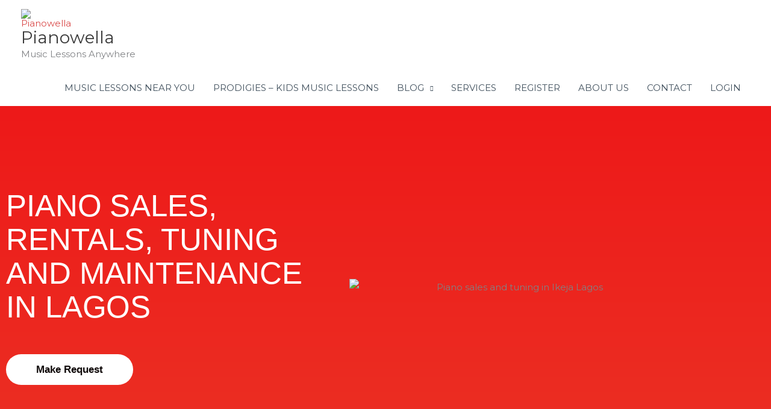

--- FILE ---
content_type: text/html; charset=utf-8
request_url: https://www.google.com/recaptcha/api2/aframe
body_size: 266
content:
<!DOCTYPE HTML><html><head><meta http-equiv="content-type" content="text/html; charset=UTF-8"></head><body><script nonce="3ahNBeyS8v1I4T9jtcl9zQ">/** Anti-fraud and anti-abuse applications only. See google.com/recaptcha */ try{var clients={'sodar':'https://pagead2.googlesyndication.com/pagead/sodar?'};window.addEventListener("message",function(a){try{if(a.source===window.parent){var b=JSON.parse(a.data);var c=clients[b['id']];if(c){var d=document.createElement('img');d.src=c+b['params']+'&rc='+(localStorage.getItem("rc::a")?sessionStorage.getItem("rc::b"):"");window.document.body.appendChild(d);sessionStorage.setItem("rc::e",parseInt(sessionStorage.getItem("rc::e")||0)+1);localStorage.setItem("rc::h",'1769566242082');}}}catch(b){}});window.parent.postMessage("_grecaptcha_ready", "*");}catch(b){}</script></body></html>

--- FILE ---
content_type: text/css
request_url: https://pianowella.com/wp-content/uploads/elementor/css/post-6752.css?ver=1769532505
body_size: 448
content:
.elementor-6752 .elementor-element.elementor-element-77c312f:not(.elementor-motion-effects-element-type-background), .elementor-6752 .elementor-element.elementor-element-77c312f > .elementor-motion-effects-container > .elementor-motion-effects-layer{background-color:transparent;background-image:linear-gradient(180deg, #EE1919 0%, #EB3124 100%);}.elementor-6752 .elementor-element.elementor-element-77c312f > .elementor-background-overlay{background-color:transparent;background-image:linear-gradient(100deg, #BC4B3A 0%, #0A0A0A 100%);opacity:0.8;transition:background 0.3s, border-radius 0.3s, opacity 0.3s;}.elementor-6752 .elementor-element.elementor-element-77c312f > .elementor-container{max-width:1140px;min-height:600px;}.elementor-6752 .elementor-element.elementor-element-77c312f{box-shadow:0px 0px 34px 0px rgba(107,107,107,0.5);transition:background 0.3s, border 0.3s, border-radius 0.3s, box-shadow 0.3s;}.elementor-6752 .elementor-element.elementor-element-d20d258 > .elementor-widget-wrap > .elementor-widget:not(.elementor-widget__width-auto):not(.elementor-widget__width-initial):not(:last-child):not(.elementor-absolute){margin-block-end:20px;}.elementor-6752 .elementor-element.elementor-element-7c1f39b .elementor-heading-title{font-family:"Roboto", Sans-serif;font-size:51px;font-weight:500;text-transform:uppercase;font-style:normal;text-decoration:none;line-height:1.1em;letter-spacing:-0.1px;color:#ffffff;}.elementor-6752 .elementor-element.elementor-element-a4bbaa1 .elementor-button{background-color:#ffffff;font-family:"Roboto", Sans-serif;font-size:17px;font-weight:700;text-transform:none;font-style:normal;text-decoration:none;line-height:1em;letter-spacing:0px;fill:#0F0909;color:#0F0909;border-style:solid;border-color:#ffffff;border-radius:50px 50px 50px 50px;padding:17px 50px 17px 50px;}.elementor-6752 .elementor-element.elementor-element-a4bbaa1 > .elementor-widget-container{padding:30px 0px 0px 0px;}.elementor-6752 .elementor-element.elementor-element-a4bbaa1 .elementor-button:hover, .elementor-6752 .elementor-element.elementor-element-a4bbaa1 .elementor-button:focus{color:#B91111;border-color:#131111;}.elementor-6752 .elementor-element.elementor-element-a4bbaa1 .elementor-button:hover svg, .elementor-6752 .elementor-element.elementor-element-a4bbaa1 .elementor-button:focus svg{fill:#B91111;}.elementor-6752 .elementor-element.elementor-element-b20340d > .elementor-widget-wrap > .elementor-widget:not(.elementor-widget__width-auto):not(.elementor-widget__width-initial):not(:last-child):not(.elementor-absolute){margin-block-end:20px;}.elementor-6752 .elementor-element.elementor-element-0ec6479 .elementor-wrapper{--video-aspect-ratio:1.77777;}.elementor-6752 .elementor-element.elementor-element-b76fd62{font-size:17px;color:#070707;}.elementor-6752 .elementor-element.elementor-element-24d8807 .gallery-item .gallery-caption{text-align:center;}.elementor-6752 .elementor-element.elementor-element-dee8169 .elementor-wrapper{--video-aspect-ratio:1.77777;}.elementor-6752 .elementor-element.elementor-element-d207f35{font-size:17px;color:#070707;}.elementor-6752 .elementor-element.elementor-element-ee632a8{--e-image-carousel-slides-to-show:2;}.elementor-6752 .elementor-element.elementor-element-7d8223f{font-size:17px;color:#070707;}.elementor-6752 .elementor-element.elementor-element-ba698eb{font-size:17px;color:#0C0C0C;}.elementor-6752 .elementor-element.elementor-element-194451a{font-size:17px;color:#0C0C0C;}:root{--page-title-display:none;}@media(max-width:1024px){.elementor-6752 .elementor-element.elementor-element-77c312f{padding:20px 20px 20px 20px;}.elementor-6752 .elementor-element.elementor-element-7c1f39b .elementor-heading-title{font-size:39px;line-height:1.3em;letter-spacing:-0.5px;}.elementor-6752 .elementor-element.elementor-element-a4bbaa1 > .elementor-widget-container{margin:21px 21px 21px 21px;}}@media(max-width:767px){.elementor-6752 .elementor-element.elementor-element-7c1f39b{text-align:center;}.elementor-6752 .elementor-element.elementor-element-7c1f39b .elementor-heading-title{font-size:27px;letter-spacing:0px;}.elementor-6752 .elementor-element.elementor-element-a4bbaa1 > .elementor-widget-container{margin:28px 28px 28px 28px;padding:0px 0px 40px 0px;}}

--- FILE ---
content_type: text/css
request_url: https://pianowella.com/wp-content/uploads/elementor/css/post-108.css?ver=1769480551
body_size: 615
content:
.elementor-108 .elementor-element.elementor-element-45fa046a > .elementor-container > .elementor-column > .elementor-widget-wrap{align-content:flex-start;align-items:flex-start;}.elementor-108 .elementor-element.elementor-element-45fa046a:not(.elementor-motion-effects-element-type-background), .elementor-108 .elementor-element.elementor-element-45fa046a > .elementor-motion-effects-container > .elementor-motion-effects-layer{background-color:#0A0A0AF2;}.elementor-108 .elementor-element.elementor-element-45fa046a > .elementor-background-overlay{background-color:#011627;opacity:0.9;transition:background 0.3s, border-radius 0.3s, opacity 0.3s;}.elementor-108 .elementor-element.elementor-element-45fa046a{transition:background 0.3s, border 0.3s, border-radius 0.3s, box-shadow 0.3s;padding:100px 0px 0px 0px;}.elementor-108 .elementor-element.elementor-element-1d4a7e0{padding:0px 0px 60px 0px;}.elementor-108 .elementor-element.elementor-element-2a1c675 > .elementor-element-populated{padding:0px 100px 0px 0px;}.elementor-108 .elementor-element.elementor-element-785afb8 > .elementor-widget-container{padding:0px 0px 20px 0px;}.elementor-108 .elementor-element.elementor-element-785afb8{text-align:start;}.elementor-108 .elementor-element.elementor-element-785afb8 .elementor-heading-title{color:#ffffff;}.elementor-108 .elementor-element.elementor-element-c23d311 > .elementor-widget-container{padding:0px 25px 0px 0px;}.elementor-108 .elementor-element.elementor-element-c23d311{text-align:start;color:#ffffff;}.elementor-108 .elementor-element.elementor-element-0845597 > .elementor-widget-container{padding:0px 25px 0px 0px;}.elementor-108 .elementor-element.elementor-element-0845597{color:rgba(255,255,255,0.75);}.elementor-108 .elementor-element.elementor-element-30e2661 > .elementor-widget-container{padding:0px 0px 20px 0px;}.elementor-108 .elementor-element.elementor-element-30e2661{text-align:start;}.elementor-108 .elementor-element.elementor-element-30e2661 .elementor-heading-title{color:#ffffff;}.elementor-108 .elementor-element.elementor-element-2136111 > .elementor-widget-container{padding:0px 0px 20px 0px;}.elementor-108 .elementor-element.elementor-element-2136111{text-align:start;}.elementor-108 .elementor-element.elementor-element-2136111 .elementor-heading-title{color:#ffffff;}.elementor-108 .elementor-element.elementor-element-34c76c4 .elementor-icon-list-icon i{color:rgba(255,255,255,0.5);transition:color 0.3s;}.elementor-108 .elementor-element.elementor-element-34c76c4 .elementor-icon-list-icon svg{fill:rgba(255,255,255,0.5);transition:fill 0.3s;}.elementor-108 .elementor-element.elementor-element-34c76c4 .elementor-icon-list-item:hover .elementor-icon-list-icon i{color:#d94948;}.elementor-108 .elementor-element.elementor-element-34c76c4 .elementor-icon-list-item:hover .elementor-icon-list-icon svg{fill:#d94948;}.elementor-108 .elementor-element.elementor-element-34c76c4{--e-icon-list-icon-size:14px;--icon-vertical-offset:0px;}.elementor-108 .elementor-element.elementor-element-34c76c4 .elementor-icon-list-icon{padding-inline-end:15px;}.elementor-108 .elementor-element.elementor-element-34c76c4 .elementor-icon-list-text{color:rgba(255,255,255,0.75);transition:color 0.3s;}.elementor-108 .elementor-element.elementor-element-34c76c4 .elementor-icon-list-item:hover .elementor-icon-list-text{color:#d94948;}.elementor-108 .elementor-element.elementor-element-97c89ca{text-align:center;}.elementor-108 .elementor-element.elementor-element-97c89ca .elementor-heading-title{font-size:20px;color:#EEE5E5;}.elementor-108 .elementor-element.elementor-element-174174b .elementor-repeater-item-45410b1.elementor-social-icon{background-color:#DB8E8E;}.elementor-108 .elementor-element.elementor-element-174174b{--grid-template-columns:repeat(0, auto);--grid-column-gap:5px;--grid-row-gap:0px;}.elementor-108 .elementor-element.elementor-element-174174b .elementor-widget-container{text-align:center;}.elementor-108 .elementor-element.elementor-element-6f5e621{text-align:center;}.elementor-108 .elementor-element.elementor-element-6f5e621 .elementor-heading-title{font-size:12px;font-weight:500;text-shadow:0px 0px 10px rgba(0,0,0,0.3);color:#F1EBEB;}.elementor-108 .elementor-element.elementor-element-60bb417{text-align:center;}.elementor-108 .elementor-element.elementor-element-60bb417 .elementor-heading-title{font-size:12px;font-weight:500;text-shadow:0px 0px 10px rgba(0,0,0,0.3);color:#F1EBEB;}.elementor-108 .elementor-element.elementor-element-c241230{border-style:solid;border-width:1px 0px 0px 0px;border-color:rgba(255,255,255,0.31);padding:30px 0px 30px 0px;}.elementor-108 .elementor-element.elementor-element-6d3a534 > .elementor-element-populated{padding:0px 0px 0px 0px;}.elementor-108 .elementor-element.elementor-element-c3a2f55 .hfe-copyright-wrapper{text-align:left;}.elementor-108 .elementor-element.elementor-element-c3a2f55 .hfe-copyright-wrapper a, .elementor-108 .elementor-element.elementor-element-c3a2f55 .hfe-copyright-wrapper{color:rgba(255,255,255,0.75);}.elementor-108 .elementor-element.elementor-element-a3503c7 > .elementor-element-populated{padding:0px 0px 0px 0px;}.elementor-108 .elementor-element.elementor-element-63b2f68 .hfe-copyright-wrapper{text-align:right;}.elementor-108 .elementor-element.elementor-element-63b2f68 .hfe-copyright-wrapper a, .elementor-108 .elementor-element.elementor-element-63b2f68 .hfe-copyright-wrapper{color:rgba(255,255,255,0.75);}@media(min-width:768px){.elementor-108 .elementor-element.elementor-element-2a1c675{width:42.008%;}.elementor-108 .elementor-element.elementor-element-af367fa{width:20.825%;}.elementor-108 .elementor-element.elementor-element-19ff070{width:37.163%;}}@media(max-width:1024px){.elementor-108 .elementor-element.elementor-element-45fa046a{padding:75px 25px 0px 25px;}.elementor-108 .elementor-element.elementor-element-1d4a7e0{padding:0px 0px 55px 0px;}.elementor-108 .elementor-element.elementor-element-2a1c675 > .elementor-element-populated{padding:0px 0px 0px 0px;}.elementor-108 .elementor-element.elementor-element-0845597 > .elementor-widget-container{padding:0px 50px 0px 0px;}.elementor-108 .elementor-element.elementor-element-c241230{padding:20px 0px 20px 0px;}}@media(max-width:767px){.elementor-108 .elementor-element.elementor-element-45fa046a{padding:75px 20px 0px 20px;}.elementor-108 .elementor-element.elementor-element-1d4a7e0{padding:0px 0px 60px 0px;}.elementor-108 .elementor-element.elementor-element-2a1c675 > .elementor-element-populated{margin:0px 0px 0px 0px;--e-column-margin-right:0px;--e-column-margin-left:0px;padding:0px 0px 35px 0px;}.elementor-108 .elementor-element.elementor-element-785afb8 > .elementor-widget-container{padding:0px 0px 0px 0px;}.elementor-108 .elementor-element.elementor-element-c23d311 > .elementor-widget-container{margin:0px 0px 0px 0px;padding:0px 0px 0px 0px;}.elementor-108 .elementor-element.elementor-element-0845597 > .elementor-widget-container{margin:0px 0px 0px 0px;padding:0px 0px 0px 0px;}.elementor-108 .elementor-element.elementor-element-af367fa > .elementor-element-populated{margin:0px 0px 0px 0px;--e-column-margin-right:0px;--e-column-margin-left:0px;padding:0px 0px 50px 0px;}.elementor-108 .elementor-element.elementor-element-30e2661 > .elementor-widget-container{padding:0px 0px 0px 0px;}.elementor-108 .elementor-element.elementor-element-19ff070 > .elementor-element-populated{margin:0px 0px 0px 0px;--e-column-margin-right:0px;--e-column-margin-left:0px;padding:0px 0px 0px 0px;}.elementor-108 .elementor-element.elementor-element-2136111 > .elementor-widget-container{padding:0px 0px 0px 0px;}.elementor-108 .elementor-element.elementor-element-2136111{text-align:center;}.elementor-108 .elementor-element.elementor-element-c241230{padding:20px 0px 20px 0px;}.elementor-108 .elementor-element.elementor-element-c3a2f55 .hfe-copyright-wrapper{text-align:center;}.elementor-108 .elementor-element.elementor-element-63b2f68 .hfe-copyright-wrapper{text-align:center;}}